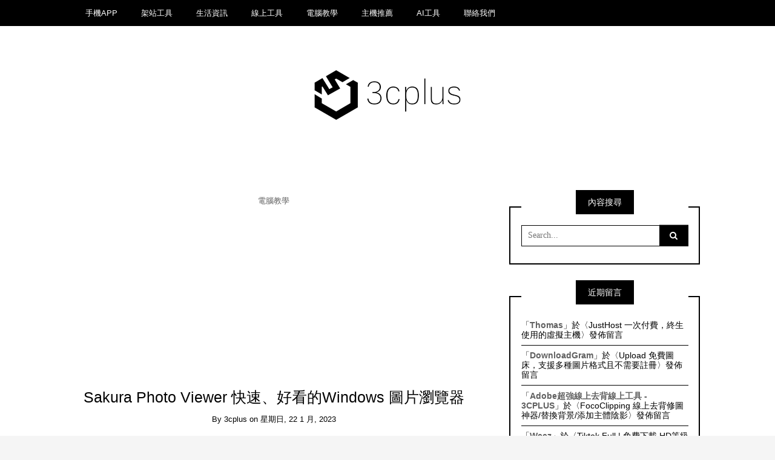

--- FILE ---
content_type: text/html; charset=UTF-8
request_url: https://3cplus.cyou/archives/6116
body_size: 15405
content:
<!DOCTYPE html>
<!--[if IE 9]><html class="no-js ie9" lang="zh-TW"><![endif]-->
<!--[if gt IE 9]><!--><html class="no-js" lang="zh-TW"><!--<![endif]-->

<head>
  <meta charset="UTF-8">
  <meta name="viewport" content="width=device-width, initial-scale=1">
  <link rel="profile" href="http://gmpg.org/xfn/11">
  
	<title>Sakura Photo Viewer 快速、好看的Windows 圖片瀏覽器 - 3CPLUS</title>
	<style>img:is([sizes="auto" i], [sizes^="auto," i]) { contain-intrinsic-size: 3000px 1500px }</style>
	<script type="text/javascript">
/* <![CDATA[ */
window.koko_analytics = {"url":"https:\/\/3cplus.cyou\/wp-admin\/admin-ajax.php?action=koko_analytics_collect","site_url":"https:\/\/3cplus.cyou","post_id":6116,"path":"\/archives\/6116","method":"cookie","use_cookie":true};
/* ]]> */
</script>
<!-- Jetpack Site Verification Tags -->
<meta name="google-site-verification" content="eD5ZGYFFSxpuNpCxcEufb7pAMVEXErJRvhNrFzn15Lk" />
<meta name="description" content="Windows 內建的看圖軟體雖然功能不錯，但是啟動的速度總是讓人略有微詞，今天跟大家分享的 Sakura Photo Viewer 是一個反應快速的瀏覽器，大家可議試試看。2">
<meta name="robots" content="index, follow, max-snippet:-1, max-image-preview:large, max-video-preview:-1">
<link rel="canonical" href="https://3cplus.cyou/archives/6116">
<meta property="og:url" content="https://3cplus.cyou/archives/6116">
<meta property="og:site_name" content="3CPLUS">
<meta property="og:locale" content="zh_TW">
<meta property="og:type" content="article">
<meta property="article:author" content="">
<meta property="article:publisher" content="">
<meta property="article:section" content="電腦教學">
<meta property="article:tag" content="瀏覽工具">
<meta property="article:tag" content="看圖工具">
<meta property="og:title" content="Sakura Photo Viewer 快速、好看的Windows 圖片瀏覽器 - 3CPLUS">
<meta property="og:description" content="Windows 內建的看圖軟體雖然功能不錯，但是啟動的速度總是讓人略有微詞，今天跟大家分享的 Sakura Photo Viewer 是一個反應快速的瀏覽器，大家可議試試看。2">
<meta property="og:image" content="https://i0.wp.com/3cplus.cyou/wp-content/uploads/sakura-photo-viewer_00.jpg?fit=1748%2C1240&#038;ssl=1">
<meta property="og:image:secure_url" content="https://i0.wp.com/3cplus.cyou/wp-content/uploads/sakura-photo-viewer_00.jpg?fit=1748%2C1240&#038;ssl=1">
<meta property="og:image:width" content="1748">
<meta property="og:image:height" content="1240">
<meta property="og:image:alt" content="Sakura Photo Viewer 快速、好看的Windows 圖片瀏覽器">
<meta property="fb:pages" content="">
<meta property="fb:admins" content="">
<meta property="fb:app_id" content="">
<meta name="twitter:card" content="summary">
<meta name="twitter:site" content="">
<meta name="twitter:creator" content="">
<meta name="twitter:title" content="Sakura Photo Viewer 快速、好看的Windows 圖片瀏覽器 - 3CPLUS">
<meta name="twitter:description" content="Windows 內建的看圖軟體雖然功能不錯，但是啟動的速度總是讓人略有微詞，今天跟大家分享的 Sakura Photo Viewer 是一個反應快速的瀏覽器，大家可議試試看。2">
<meta name="twitter:image" content="https://i0.wp.com/3cplus.cyou/wp-content/uploads/sakura-photo-viewer_00.jpg?fit=1748%2C1240&#038;ssl=1">
<link rel='dns-prefetch' href='//stats.wp.com' />
<link rel='dns-prefetch' href='//jetpack.wordpress.com' />
<link rel='dns-prefetch' href='//s0.wp.com' />
<link rel='dns-prefetch' href='//public-api.wordpress.com' />
<link rel='dns-prefetch' href='//0.gravatar.com' />
<link rel='dns-prefetch' href='//1.gravatar.com' />
<link rel='dns-prefetch' href='//2.gravatar.com' />
<link rel='dns-prefetch' href='//www.googletagmanager.com' />
<link rel='dns-prefetch' href='//pagead2.googlesyndication.com' />
<link rel='preconnect' href='//i0.wp.com' />
<link rel='preconnect' href='//c0.wp.com' />
<link rel="alternate" type="application/rss+xml" title="訂閱《3CPLUS》&raquo; 資訊提供" href="https://3cplus.cyou/feed" />
<link rel="alternate" type="application/rss+xml" title="訂閱《3CPLUS》&raquo; 留言的資訊提供" href="https://3cplus.cyou/comments/feed" />
<link rel="alternate" type="application/rss+xml" title="訂閱《3CPLUS 》&raquo;〈Sakura Photo Viewer 快速、好看的Windows 圖片瀏覽器〉留言的資訊提供" href="https://3cplus.cyou/archives/6116/feed" />
<script type="text/javascript">
/* <![CDATA[ */
window._wpemojiSettings = {"baseUrl":"https:\/\/s.w.org\/images\/core\/emoji\/16.0.1\/72x72\/","ext":".png","svgUrl":"https:\/\/s.w.org\/images\/core\/emoji\/16.0.1\/svg\/","svgExt":".svg","source":{"concatemoji":"https:\/\/3cplus.cyou\/wp-includes\/js\/wp-emoji-release.min.js?ver=6.8.3"}};
/*! This file is auto-generated */
!function(s,n){var o,i,e;function c(e){try{var t={supportTests:e,timestamp:(new Date).valueOf()};sessionStorage.setItem(o,JSON.stringify(t))}catch(e){}}function p(e,t,n){e.clearRect(0,0,e.canvas.width,e.canvas.height),e.fillText(t,0,0);var t=new Uint32Array(e.getImageData(0,0,e.canvas.width,e.canvas.height).data),a=(e.clearRect(0,0,e.canvas.width,e.canvas.height),e.fillText(n,0,0),new Uint32Array(e.getImageData(0,0,e.canvas.width,e.canvas.height).data));return t.every(function(e,t){return e===a[t]})}function u(e,t){e.clearRect(0,0,e.canvas.width,e.canvas.height),e.fillText(t,0,0);for(var n=e.getImageData(16,16,1,1),a=0;a<n.data.length;a++)if(0!==n.data[a])return!1;return!0}function f(e,t,n,a){switch(t){case"flag":return n(e,"\ud83c\udff3\ufe0f\u200d\u26a7\ufe0f","\ud83c\udff3\ufe0f\u200b\u26a7\ufe0f")?!1:!n(e,"\ud83c\udde8\ud83c\uddf6","\ud83c\udde8\u200b\ud83c\uddf6")&&!n(e,"\ud83c\udff4\udb40\udc67\udb40\udc62\udb40\udc65\udb40\udc6e\udb40\udc67\udb40\udc7f","\ud83c\udff4\u200b\udb40\udc67\u200b\udb40\udc62\u200b\udb40\udc65\u200b\udb40\udc6e\u200b\udb40\udc67\u200b\udb40\udc7f");case"emoji":return!a(e,"\ud83e\udedf")}return!1}function g(e,t,n,a){var r="undefined"!=typeof WorkerGlobalScope&&self instanceof WorkerGlobalScope?new OffscreenCanvas(300,150):s.createElement("canvas"),o=r.getContext("2d",{willReadFrequently:!0}),i=(o.textBaseline="top",o.font="600 32px Arial",{});return e.forEach(function(e){i[e]=t(o,e,n,a)}),i}function t(e){var t=s.createElement("script");t.src=e,t.defer=!0,s.head.appendChild(t)}"undefined"!=typeof Promise&&(o="wpEmojiSettingsSupports",i=["flag","emoji"],n.supports={everything:!0,everythingExceptFlag:!0},e=new Promise(function(e){s.addEventListener("DOMContentLoaded",e,{once:!0})}),new Promise(function(t){var n=function(){try{var e=JSON.parse(sessionStorage.getItem(o));if("object"==typeof e&&"number"==typeof e.timestamp&&(new Date).valueOf()<e.timestamp+604800&&"object"==typeof e.supportTests)return e.supportTests}catch(e){}return null}();if(!n){if("undefined"!=typeof Worker&&"undefined"!=typeof OffscreenCanvas&&"undefined"!=typeof URL&&URL.createObjectURL&&"undefined"!=typeof Blob)try{var e="postMessage("+g.toString()+"("+[JSON.stringify(i),f.toString(),p.toString(),u.toString()].join(",")+"));",a=new Blob([e],{type:"text/javascript"}),r=new Worker(URL.createObjectURL(a),{name:"wpTestEmojiSupports"});return void(r.onmessage=function(e){c(n=e.data),r.terminate(),t(n)})}catch(e){}c(n=g(i,f,p,u))}t(n)}).then(function(e){for(var t in e)n.supports[t]=e[t],n.supports.everything=n.supports.everything&&n.supports[t],"flag"!==t&&(n.supports.everythingExceptFlag=n.supports.everythingExceptFlag&&n.supports[t]);n.supports.everythingExceptFlag=n.supports.everythingExceptFlag&&!n.supports.flag,n.DOMReady=!1,n.readyCallback=function(){n.DOMReady=!0}}).then(function(){return e}).then(function(){var e;n.supports.everything||(n.readyCallback(),(e=n.source||{}).concatemoji?t(e.concatemoji):e.wpemoji&&e.twemoji&&(t(e.twemoji),t(e.wpemoji)))}))}((window,document),window._wpemojiSettings);
/* ]]> */
</script>

<style id='wp-emoji-styles-inline-css' type='text/css'>

	img.wp-smiley, img.emoji {
		display: inline !important;
		border: none !important;
		box-shadow: none !important;
		height: 1em !important;
		width: 1em !important;
		margin: 0 0.07em !important;
		vertical-align: -0.1em !important;
		background: none !important;
		padding: 0 !important;
	}
</style>
<link rel='stylesheet' id='wp-block-library-css' href='https://c0.wp.com/c/6.8.3/wp-includes/css/dist/block-library/style.min.css' type='text/css' media='all' />
<style id='classic-theme-styles-inline-css' type='text/css'>
/*! This file is auto-generated */
.wp-block-button__link{color:#fff;background-color:#32373c;border-radius:9999px;box-shadow:none;text-decoration:none;padding:calc(.667em + 2px) calc(1.333em + 2px);font-size:1.125em}.wp-block-file__button{background:#32373c;color:#fff;text-decoration:none}
</style>
<link rel='stylesheet' id='mediaelement-css' href='https://c0.wp.com/c/6.8.3/wp-includes/js/mediaelement/mediaelementplayer-legacy.min.css' type='text/css' media='all' />
<link rel='stylesheet' id='wp-mediaelement-css' href='https://c0.wp.com/c/6.8.3/wp-includes/js/mediaelement/wp-mediaelement.min.css' type='text/css' media='all' />
<style id='jetpack-sharing-buttons-style-inline-css' type='text/css'>
.jetpack-sharing-buttons__services-list{display:flex;flex-direction:row;flex-wrap:wrap;gap:0;list-style-type:none;margin:5px;padding:0}.jetpack-sharing-buttons__services-list.has-small-icon-size{font-size:12px}.jetpack-sharing-buttons__services-list.has-normal-icon-size{font-size:16px}.jetpack-sharing-buttons__services-list.has-large-icon-size{font-size:24px}.jetpack-sharing-buttons__services-list.has-huge-icon-size{font-size:36px}@media print{.jetpack-sharing-buttons__services-list{display:none!important}}.editor-styles-wrapper .wp-block-jetpack-sharing-buttons{gap:0;padding-inline-start:0}ul.jetpack-sharing-buttons__services-list.has-background{padding:1.25em 2.375em}
</style>
<style id='global-styles-inline-css' type='text/css'>
:root{--wp--preset--aspect-ratio--square: 1;--wp--preset--aspect-ratio--4-3: 4/3;--wp--preset--aspect-ratio--3-4: 3/4;--wp--preset--aspect-ratio--3-2: 3/2;--wp--preset--aspect-ratio--2-3: 2/3;--wp--preset--aspect-ratio--16-9: 16/9;--wp--preset--aspect-ratio--9-16: 9/16;--wp--preset--color--black: #000000;--wp--preset--color--cyan-bluish-gray: #abb8c3;--wp--preset--color--white: #ffffff;--wp--preset--color--pale-pink: #f78da7;--wp--preset--color--vivid-red: #cf2e2e;--wp--preset--color--luminous-vivid-orange: #ff6900;--wp--preset--color--luminous-vivid-amber: #fcb900;--wp--preset--color--light-green-cyan: #7bdcb5;--wp--preset--color--vivid-green-cyan: #00d084;--wp--preset--color--pale-cyan-blue: #8ed1fc;--wp--preset--color--vivid-cyan-blue: #0693e3;--wp--preset--color--vivid-purple: #9b51e0;--wp--preset--gradient--vivid-cyan-blue-to-vivid-purple: linear-gradient(135deg,rgba(6,147,227,1) 0%,rgb(155,81,224) 100%);--wp--preset--gradient--light-green-cyan-to-vivid-green-cyan: linear-gradient(135deg,rgb(122,220,180) 0%,rgb(0,208,130) 100%);--wp--preset--gradient--luminous-vivid-amber-to-luminous-vivid-orange: linear-gradient(135deg,rgba(252,185,0,1) 0%,rgba(255,105,0,1) 100%);--wp--preset--gradient--luminous-vivid-orange-to-vivid-red: linear-gradient(135deg,rgba(255,105,0,1) 0%,rgb(207,46,46) 100%);--wp--preset--gradient--very-light-gray-to-cyan-bluish-gray: linear-gradient(135deg,rgb(238,238,238) 0%,rgb(169,184,195) 100%);--wp--preset--gradient--cool-to-warm-spectrum: linear-gradient(135deg,rgb(74,234,220) 0%,rgb(151,120,209) 20%,rgb(207,42,186) 40%,rgb(238,44,130) 60%,rgb(251,105,98) 80%,rgb(254,248,76) 100%);--wp--preset--gradient--blush-light-purple: linear-gradient(135deg,rgb(255,206,236) 0%,rgb(152,150,240) 100%);--wp--preset--gradient--blush-bordeaux: linear-gradient(135deg,rgb(254,205,165) 0%,rgb(254,45,45) 50%,rgb(107,0,62) 100%);--wp--preset--gradient--luminous-dusk: linear-gradient(135deg,rgb(255,203,112) 0%,rgb(199,81,192) 50%,rgb(65,88,208) 100%);--wp--preset--gradient--pale-ocean: linear-gradient(135deg,rgb(255,245,203) 0%,rgb(182,227,212) 50%,rgb(51,167,181) 100%);--wp--preset--gradient--electric-grass: linear-gradient(135deg,rgb(202,248,128) 0%,rgb(113,206,126) 100%);--wp--preset--gradient--midnight: linear-gradient(135deg,rgb(2,3,129) 0%,rgb(40,116,252) 100%);--wp--preset--font-size--small: 13px;--wp--preset--font-size--medium: 20px;--wp--preset--font-size--large: 36px;--wp--preset--font-size--x-large: 42px;--wp--preset--spacing--20: 0.44rem;--wp--preset--spacing--30: 0.67rem;--wp--preset--spacing--40: 1rem;--wp--preset--spacing--50: 1.5rem;--wp--preset--spacing--60: 2.25rem;--wp--preset--spacing--70: 3.38rem;--wp--preset--spacing--80: 5.06rem;--wp--preset--shadow--natural: 6px 6px 9px rgba(0, 0, 0, 0.2);--wp--preset--shadow--deep: 12px 12px 50px rgba(0, 0, 0, 0.4);--wp--preset--shadow--sharp: 6px 6px 0px rgba(0, 0, 0, 0.2);--wp--preset--shadow--outlined: 6px 6px 0px -3px rgba(255, 255, 255, 1), 6px 6px rgba(0, 0, 0, 1);--wp--preset--shadow--crisp: 6px 6px 0px rgba(0, 0, 0, 1);}:where(.is-layout-flex){gap: 0.5em;}:where(.is-layout-grid){gap: 0.5em;}body .is-layout-flex{display: flex;}.is-layout-flex{flex-wrap: wrap;align-items: center;}.is-layout-flex > :is(*, div){margin: 0;}body .is-layout-grid{display: grid;}.is-layout-grid > :is(*, div){margin: 0;}:where(.wp-block-columns.is-layout-flex){gap: 2em;}:where(.wp-block-columns.is-layout-grid){gap: 2em;}:where(.wp-block-post-template.is-layout-flex){gap: 1.25em;}:where(.wp-block-post-template.is-layout-grid){gap: 1.25em;}.has-black-color{color: var(--wp--preset--color--black) !important;}.has-cyan-bluish-gray-color{color: var(--wp--preset--color--cyan-bluish-gray) !important;}.has-white-color{color: var(--wp--preset--color--white) !important;}.has-pale-pink-color{color: var(--wp--preset--color--pale-pink) !important;}.has-vivid-red-color{color: var(--wp--preset--color--vivid-red) !important;}.has-luminous-vivid-orange-color{color: var(--wp--preset--color--luminous-vivid-orange) !important;}.has-luminous-vivid-amber-color{color: var(--wp--preset--color--luminous-vivid-amber) !important;}.has-light-green-cyan-color{color: var(--wp--preset--color--light-green-cyan) !important;}.has-vivid-green-cyan-color{color: var(--wp--preset--color--vivid-green-cyan) !important;}.has-pale-cyan-blue-color{color: var(--wp--preset--color--pale-cyan-blue) !important;}.has-vivid-cyan-blue-color{color: var(--wp--preset--color--vivid-cyan-blue) !important;}.has-vivid-purple-color{color: var(--wp--preset--color--vivid-purple) !important;}.has-black-background-color{background-color: var(--wp--preset--color--black) !important;}.has-cyan-bluish-gray-background-color{background-color: var(--wp--preset--color--cyan-bluish-gray) !important;}.has-white-background-color{background-color: var(--wp--preset--color--white) !important;}.has-pale-pink-background-color{background-color: var(--wp--preset--color--pale-pink) !important;}.has-vivid-red-background-color{background-color: var(--wp--preset--color--vivid-red) !important;}.has-luminous-vivid-orange-background-color{background-color: var(--wp--preset--color--luminous-vivid-orange) !important;}.has-luminous-vivid-amber-background-color{background-color: var(--wp--preset--color--luminous-vivid-amber) !important;}.has-light-green-cyan-background-color{background-color: var(--wp--preset--color--light-green-cyan) !important;}.has-vivid-green-cyan-background-color{background-color: var(--wp--preset--color--vivid-green-cyan) !important;}.has-pale-cyan-blue-background-color{background-color: var(--wp--preset--color--pale-cyan-blue) !important;}.has-vivid-cyan-blue-background-color{background-color: var(--wp--preset--color--vivid-cyan-blue) !important;}.has-vivid-purple-background-color{background-color: var(--wp--preset--color--vivid-purple) !important;}.has-black-border-color{border-color: var(--wp--preset--color--black) !important;}.has-cyan-bluish-gray-border-color{border-color: var(--wp--preset--color--cyan-bluish-gray) !important;}.has-white-border-color{border-color: var(--wp--preset--color--white) !important;}.has-pale-pink-border-color{border-color: var(--wp--preset--color--pale-pink) !important;}.has-vivid-red-border-color{border-color: var(--wp--preset--color--vivid-red) !important;}.has-luminous-vivid-orange-border-color{border-color: var(--wp--preset--color--luminous-vivid-orange) !important;}.has-luminous-vivid-amber-border-color{border-color: var(--wp--preset--color--luminous-vivid-amber) !important;}.has-light-green-cyan-border-color{border-color: var(--wp--preset--color--light-green-cyan) !important;}.has-vivid-green-cyan-border-color{border-color: var(--wp--preset--color--vivid-green-cyan) !important;}.has-pale-cyan-blue-border-color{border-color: var(--wp--preset--color--pale-cyan-blue) !important;}.has-vivid-cyan-blue-border-color{border-color: var(--wp--preset--color--vivid-cyan-blue) !important;}.has-vivid-purple-border-color{border-color: var(--wp--preset--color--vivid-purple) !important;}.has-vivid-cyan-blue-to-vivid-purple-gradient-background{background: var(--wp--preset--gradient--vivid-cyan-blue-to-vivid-purple) !important;}.has-light-green-cyan-to-vivid-green-cyan-gradient-background{background: var(--wp--preset--gradient--light-green-cyan-to-vivid-green-cyan) !important;}.has-luminous-vivid-amber-to-luminous-vivid-orange-gradient-background{background: var(--wp--preset--gradient--luminous-vivid-amber-to-luminous-vivid-orange) !important;}.has-luminous-vivid-orange-to-vivid-red-gradient-background{background: var(--wp--preset--gradient--luminous-vivid-orange-to-vivid-red) !important;}.has-very-light-gray-to-cyan-bluish-gray-gradient-background{background: var(--wp--preset--gradient--very-light-gray-to-cyan-bluish-gray) !important;}.has-cool-to-warm-spectrum-gradient-background{background: var(--wp--preset--gradient--cool-to-warm-spectrum) !important;}.has-blush-light-purple-gradient-background{background: var(--wp--preset--gradient--blush-light-purple) !important;}.has-blush-bordeaux-gradient-background{background: var(--wp--preset--gradient--blush-bordeaux) !important;}.has-luminous-dusk-gradient-background{background: var(--wp--preset--gradient--luminous-dusk) !important;}.has-pale-ocean-gradient-background{background: var(--wp--preset--gradient--pale-ocean) !important;}.has-electric-grass-gradient-background{background: var(--wp--preset--gradient--electric-grass) !important;}.has-midnight-gradient-background{background: var(--wp--preset--gradient--midnight) !important;}.has-small-font-size{font-size: var(--wp--preset--font-size--small) !important;}.has-medium-font-size{font-size: var(--wp--preset--font-size--medium) !important;}.has-large-font-size{font-size: var(--wp--preset--font-size--large) !important;}.has-x-large-font-size{font-size: var(--wp--preset--font-size--x-large) !important;}
:where(.wp-block-post-template.is-layout-flex){gap: 1.25em;}:where(.wp-block-post-template.is-layout-grid){gap: 1.25em;}
:where(.wp-block-columns.is-layout-flex){gap: 2em;}:where(.wp-block-columns.is-layout-grid){gap: 2em;}
:root :where(.wp-block-pullquote){font-size: 1.5em;line-height: 1.6;}
</style>
<link rel='stylesheet' id='math-captcha-frontend-css' href='https://3cplus.cyou/wp-content/plugins/wp-math-captcha/css/frontend.css?ver=6.8.3' type='text/css' media='all' />
<link rel='stylesheet' id='WRT-style-css' href='https://3cplus.cyou/wp-content/themes/writee/style.css?ver=6.8.3' type='text/css' media='all' />
<link rel='stylesheet' id='WRT-main-style-css' href='https://3cplus.cyou/wp-content/themes/writee/assets/css/style-ltr.css?ver=6.8.3' type='text/css' media='all' />
<script type="text/javascript" async src="https://3cplus.cyou/wp-content/plugins/burst-statistics/assets/js/timeme/timeme.min.js?ver=1768956352" id="burst-timeme-js"></script>
<script type="text/javascript" async src="https://3cplus.cyou/wp-content/uploads/burst/js/burst.min.js?ver=1769388359" id="burst-js"></script>
<script type="text/javascript" src="https://c0.wp.com/c/6.8.3/wp-includes/js/jquery/jquery.min.js" id="jquery-core-js"></script>
<script type="text/javascript" src="https://c0.wp.com/c/6.8.3/wp-includes/js/jquery/jquery-migrate.min.js" id="jquery-migrate-js"></script>
<link rel="https://api.w.org/" href="https://3cplus.cyou/wp-json/" /><link rel="alternate" title="JSON" type="application/json" href="https://3cplus.cyou/wp-json/wp/v2/posts/6116" /><link rel="EditURI" type="application/rsd+xml" title="RSD" href="https://3cplus.cyou/xmlrpc.php?rsd" />
<meta name="generator" content="WordPress 6.8.3" />
<link rel='shortlink' href='https://wp.me/pco65a-1AE' />
<link rel="alternate" title="oEmbed (JSON)" type="application/json+oembed" href="https://3cplus.cyou/wp-json/oembed/1.0/embed?url=https%3A%2F%2F3cplus.cyou%2Farchives%2F6116" />
<link rel="alternate" title="oEmbed (XML)" type="text/xml+oembed" href="https://3cplus.cyou/wp-json/oembed/1.0/embed?url=https%3A%2F%2F3cplus.cyou%2Farchives%2F6116&#038;format=xml" />
<meta name="cdp-version" content="1.5.0" /><style type="text/css">.eafl-disclaimer-small{font-size:.8em}.eafl-disclaimer-smaller{font-size:.6em}</style><meta name="generator" content="Site Kit by Google 1.170.0" />	<style>img#wpstats{display:none}</style>
		<link rel="pingback" href="https://3cplus.cyou/xmlrpc.php"><style type="text/css">html, body {font-size:14px;line-height:1.2;}.entry-content a:not([class]), a:active, a:focus, a:hover{color:#606060}.social-navigation.theme-colors,
		.comments-area .comments-list .comment .comment-meta .comment-header .comment-reply,
		.entry .entry-header .entry-meta .entry-cat,
		.entry .entry-quote-author,
		.widget.widget_recent-post .entry-list .entry .entry-meta .entry-cat, 
		.widget.widget_popular-post .entry-list .entry .entry-meta .entry-cat, 
		.widget.widget_posts .entry-list .entry .entry-meta .entry-cat, 
		.widget.widget_posts .entry .entry-meta .entry-cat, 
		.widget.widget_wrt_recent_posts .entry .entry-meta .entry-cat, 
		.widget.widget_related_posts .entry .entry-meta .entry-cat,
		.widget.widget_categories ul li a:hover,
		.widget.widget_product_categories ul li a:hover,
		.widget.widget_archive ul li a:hover,
		.widget.widget_archives ul li a:hover,
		.widget.widget_twitter .tweets-list .tweet a,
		.widget.widget_recent_comments .recentcomments span a{ color :#606060}
		.widget.widget_categories ul li a:before,
		.widget.widget_nav_menu ul li a::before, 
		.widget.widget_pages ul li a::before, 
		.widget.widget_meta ul li a::before, 
		.widget.widget_product_categories ul li a:before,
		.widget.widget_archive ul li a:before, 
		.widget.widget_archives ul li a:before {background-color: #606060 }.widget.widget_tag_cloud .tagcloud a:hover {
			color:#606060;
			border-color:#606060}.pace-running .pace{background-color:#ffffff;}
	.pace-done .pace{background-color:transparent;}
	.pace {
	  -webkit-pointer-events: none;
	  pointer-events: none;

	  -webkit-user-select: none;
	  -moz-user-select: none;
	  user-select: none;

	  position: fixed;
	  top: 0;
	  left: 0;
	  width: 100%;
	  z-index:9999;

	  -webkit-transform: translate3d(0, -50px, 0);
	  -ms-transform: translate3d(0, -50px, 0);
	  transform: translate3d(0, -50px, 0);

	  -webkit-transition: -webkit-transform .5s ease-out;
	  -ms-transition: -webkit-transform .5s ease-out;
	  transition: transform .5s ease-out;
	}

	.pace.pace-active {
	  -webkit-transform: translate3d(0, 0, 0);
	  -ms-transform: translate3d(0, 0, 0);
	  transform: translate3d(0, 0, 0);
	}

	.pace .pace-progress {
	  display: block;
	  position: fixed;
	  z-index: 2000;
	  top: 0;
	  right: 100%;
	  width: 100%;
	  height: 5px;
	  background:#606060;
	  pointer-events: none;
	}
   </style><script> 
	var RTL = false;
	</script>
<!-- Google AdSense meta tags added by Site Kit -->
<meta name="google-adsense-platform-account" content="ca-host-pub-2644536267352236">
<meta name="google-adsense-platform-domain" content="sitekit.withgoogle.com">
<!-- End Google AdSense meta tags added by Site Kit -->
<style type="text/css">.recentcomments a{display:inline !important;padding:0 !important;margin:0 !important;}</style>
<!-- Google AdSense snippet added by Site Kit -->
<script type="text/javascript" async="async" src="https://pagead2.googlesyndication.com/pagead/js/adsbygoogle.js?client=ca-pub-6719801110748980&amp;host=ca-host-pub-2644536267352236" crossorigin="anonymous"></script>

<!-- End Google AdSense snippet added by Site Kit -->
<link rel="icon" href="https://i0.wp.com/3cplus.cyou/wp-content/uploads/cropped-profile-1.png?fit=32%2C32&#038;ssl=1" sizes="32x32" />
<link rel="icon" href="https://i0.wp.com/3cplus.cyou/wp-content/uploads/cropped-profile-1.png?fit=192%2C192&#038;ssl=1" sizes="192x192" />
<link rel="apple-touch-icon" href="https://i0.wp.com/3cplus.cyou/wp-content/uploads/cropped-profile-1.png?fit=180%2C180&#038;ssl=1" />
<meta name="msapplication-TileImage" content="https://i0.wp.com/3cplus.cyou/wp-content/uploads/cropped-profile-1.png?fit=270%2C270&#038;ssl=1" />
		<style type="text/css" id="wp-custom-css">
			    body{font-family: arial,"Microsoft JhengHei","微軟正黑體",sans-serif !important;}
.site-banner a, .site-banner a:hover, .site-banner a:active {
    color: #FFA042;
}		</style>
		  
</head>
<body id="site-body" class="wp-singular post-template-default single single-post postid-6116 single-format-standard wp-custom-logo wp-theme-writee theme-header4" data-burst_id="6116" data-burst_type="post">
<div class="site-mobile-navigation"></div>
<div class="site-wrapper  shadow-wrapper">
		<header id="site-header" class="site-header">
		<div class="site-header-top">
			<div class="site-container">
				<div class="site-row">
					
					<div class="site-header-top-left site-column-9">
					
												<nav class="primary-navigation" id="primary-navigation">
							
							<ul id="menu-mega-menu-jnews" class=""><li id="menu-item-3546" class="menu-item menu-item-type-taxonomy menu-item-object-category menu-item-3546"><a href="https://3cplus.cyou/archives/category/app">手機APP</a></li>
<li id="menu-item-289" class="menu-item menu-item-type-taxonomy menu-item-object-category menu-item-289"><a href="https://3cplus.cyou/archives/category/%e6%9e%b6%e7%ab%99%e5%b7%a5%e5%85%b7">架站工具</a></li>
<li id="menu-item-290" class="menu-item menu-item-type-taxonomy menu-item-object-category menu-item-290"><a href="https://3cplus.cyou/archives/category/life">生活資訊</a></li>
<li id="menu-item-293" class="menu-item menu-item-type-taxonomy menu-item-object-category menu-item-293"><a href="https://3cplus.cyou/archives/category/online-tools">線上工具</a></li>
<li id="menu-item-1901" class="menu-item menu-item-type-taxonomy menu-item-object-category current-post-ancestor current-menu-parent current-post-parent menu-item-1901"><a href="https://3cplus.cyou/archives/category/%e9%9b%bb%e8%85%a6%e6%95%99%e5%ad%b8">電腦教學</a></li>
<li id="menu-item-2063" class="menu-item menu-item-type-taxonomy menu-item-object-category menu-item-2063"><a href="https://3cplus.cyou/archives/category/hosting">主機推薦</a></li>
<li id="menu-item-7129" class="menu-item menu-item-type-taxonomy menu-item-object-category menu-item-7129"><a href="https://3cplus.cyou/archives/category/ai%e5%b7%a5%e5%85%b7">AI工具</a></li>
<li id="menu-item-2716" class="menu-item menu-item-type-post_type menu-item-object-page menu-item-2716"><a href="https://3cplus.cyou/contact">聯絡我們</a></li>
</ul>						</nav>
						<a href="https://3cplus.cyou" class="mobile-navigation-toggle"></a>
											</div>
					
									</div>
			</div>
		</div>
		
		<div class="site-header-bottom">
			<div class="site-container">
				<div class="site-row">
					<div class="site-header-middle-center">
						<div class="site-brand">
												
							<h2 class="site-logo">							<a href="https://3cplus.cyou/" class="custom-logo-link" rel="home"><img width="360" height="148" src="https://i0.wp.com/3cplus.cyou/wp-content/uploads/3cplus-logo-01.png?fit=360%2C148&amp;ssl=1" class="custom-logo" alt="3cplus-logo" decoding="async" fetchpriority="high" /></a>							</h2>							
												
					
												
						<a href="https://3cplus.cyou/" class="mobile-navigation-toggle"></a>
						</div>
					</div>
				</div>
			</div>
		</div>
    </header><!-- / header -->	<section class="site-main with-right-sidebar ">
	
        <div class="site-container">
            <div class="site-row">
			
				<div class="site-content  with-sidebar expand-view " id="site-content" role="main">
				<article id="entry-6116" class="post-6116 post type-post status-publish format-standard has-post-thumbnail hentry category-267 tag-1165 tag-1166 entry entry-center">

		<div class="entry-row">
		<div class="entry-full-center" style="text-align:center;">
				<div class="entry-header">
		<div class="entry-meta">
			<span class="entry-cat"><a href="https://3cplus.cyou/archives/category/%e9%9b%bb%e8%85%a6%e6%95%99%e5%ad%b8" rel="category tag">電腦教學</a></span>
		</div>
		<h1 class="entry-title">Sakura Photo Viewer 快速、好看的Windows 圖片瀏覽器</h1>		<div class="entry-meta">
			<span class="entry-author">By <a href="https://3cplus.cyou/archives/author/3cplus" title="「3cplus」的文章" rel="author">3cplus</a> </span>
			<span class="entry-date">on <a href="https://3cplus.cyou/archives/date/2023/01">星期日, 22 1 月, 2023</a></span>
		</div>
	</div><div  class="entry-media" >
					<a href="https://3cplus.cyou/archives/6116" class="entry-thumb" title="Permalink to: &quot;Sakura Photo Viewer 快速、好看的Windows 圖片瀏覽器&quot;"><img width="780" height="553" src="https://i0.wp.com/3cplus.cyou/wp-content/uploads/sakura-photo-viewer_00.jpg?fit=780%2C553&amp;ssl=1" class="attachment-WRT-post-image size-WRT-post-image wp-post-image" alt="Sakura Photo Viewer 快速、好看的Windows 圖片瀏覽器" decoding="async" srcset="https://i0.wp.com/3cplus.cyou/wp-content/uploads/sakura-photo-viewer_00.jpg?w=1748&amp;ssl=1 1748w, https://i0.wp.com/3cplus.cyou/wp-content/uploads/sakura-photo-viewer_00.jpg?resize=120%2C86&amp;ssl=1 120w" sizes="(max-width: 780px) 100vw, 780px" /></a>
				</div>			
			<div class="entry-content">
				
				
<p>Windows 內建的看圖軟體雖然功能不錯，但是啟動的速度總是讓人略有微詞，今天跟大家分享的 Sakura Photo Viewer 是一個反應快速的瀏覽器，大家可議試試看。</p>



<figure class="wp-block-image size-full"><img data-recalc-dims="1" decoding="async" width="1080" height="459" src="https://i0.wp.com/3cplus.cyou/wp-content/uploads/sakura-photo-viewer_02.png?resize=1080%2C459&#038;ssl=1" alt="Sakura Photo Viewer 快速、好看的Windows 圖片瀏覽器" class="wp-image-6121"/></figure>



<div style="height:100px" aria-hidden="true" class="wp-block-spacer"></div>



<div class="wp-block-buttons is-content-justification-center is-layout-flex wp-block-buttons-is-layout-flex">
<div class="wp-block-button has-custom-width wp-block-button__width-50"><a class="wp-block-button__link has-white-color has-vivid-purple-background-color has-text-color has-background" href="https://apps.microsoft.com/store/detail/sakura-photo-viewer/9PG9N9FTR590" target="_blank" rel="noreferrer noopener">Sakura Photo Viewer 免費下載</a></div>
</div>



<div style="height:100px" aria-hidden="true" class="wp-block-spacer"></div>



<h2 class="wp-block-heading">Sakura Photo Viewer 功能</h2>



<ul class="wp-block-list"><li>快速啟動。</li><li>當你滾動縮略圖時，所有的照片會連續顯示。</li><li>一鍵刪除照片。</li><li>雙擊縮略圖，在第二個顯示屏上顯示照片。</li><li>點擊日曆日期，跳到該日期。</li><li>將照片設置為桌面畫面。</li><li>專業版可以顯示本機 OneDrive 的照片。</li></ul>



<div class="wp-block-image"><figure class="aligncenter size-full"><img data-recalc-dims="1" decoding="async" width="600" height="375" src="https://i0.wp.com/3cplus.cyou/wp-content/uploads/sakura-photo-viewer_01.jpg?resize=600%2C375&#038;ssl=1" alt="Sakura Photo Viewer 快速、好看的Windows 圖片瀏覽器" class="wp-image-6120"/></figure></div>
				
			</div>
			<div class="entry-paginated-link"></div>
			<div class="entry-tags"><a href="https://3cplus.cyou/archives/tag/%e7%80%8f%e8%a6%bd%e5%b7%a5%e5%85%b7" rel="tag">瀏覽工具</a> <a href="https://3cplus.cyou/archives/tag/%e7%9c%8b%e5%9c%96%e5%b7%a5%e5%85%b7" rel="tag">看圖工具</a></div>
	<div class="entry-footer">
				<div class="entry-footer-bottom">
			<div class="entry-share">
				<ul><li><a href="https://www.facebook.com/sharer/sharer.php?u=https://3cplus.cyou/archives/6116" onclick="window.open(this.href, 'facebook-share','width=580,height=296');return false;"><span class="fa fa-facebook"></span></a></li><li><a href="http://twitter.com/share?text=Sakura%20Photo%20Viewer%20快速、好看的Windows%20圖片瀏覽器&#038;url=https://3cplus.cyou/archives/6116" onclick="window.open(this.href, 'twitter-share', 'width=550,height=235');return false;"><span class="fa fa-twitter"></span></a></li><li><a href="https://www.linkedin.com/shareArticle?mini=true&#038;url=https://3cplus.cyou/archives/6116&#038;title=Sakura%20Photo%20Viewer%20快速、好看的Windows%20圖片瀏覽器" onclick="window.open(this.href, 'linkedIn-share', 'width=550,height=550');return false;"><span class="fa fa-linkedin"></span></a></li><li><a href="#" onclick="window.open('http://pinterest.com/pin/create/button/?url=https://3cplus.cyou/archives/6116&#038;media=https://3cplus.cyou/wp-content/uploads/sakura-photo-viewer_00.jpg&#038;description=Sakura%20Photo%20Viewer%20快速、好看的Windows%20圖片瀏覽器', 'pinterest-share', 'width=490,height=530');return false;"><span class="fa fa-pinterest-p"></span></a></li></ul>			</div>
			<div class="entry-comments">
				<a href="https://3cplus.cyou/archives/6116#respond"><span class="fa fa-comment"></span>
					<span class="comments-counting">0</span>
				</a>
			</div>
		</div>
	</div>			
		</div>
	</div>
	
		<div class="entry-navigation">
				<div class="entry-previous">
			<a href="https://3cplus.cyou/archives/6123" rel="prev"> Previous Post</a>		</div> 
				<div class="entry-next">
			<a href="https://3cplus.cyou/archives/6108" rel="next">Next Post</a>		</div>
			</div><!-- .post-navigation -->
		<div class="widget widget_related_posts">
		<h6 class="widget-title"><span>Related Posts</span></h6>
		<div class="entry-list entry-big-thumb">
							<article class="entry">
										<div class="entry-meta">
						<span class="entry-cat"><a href="https://3cplus.cyou/archives/category/%e9%9b%bb%e8%85%a6%e6%95%99%e5%ad%b8" rel="category tag">電腦教學</a></span>
					</div>
					<h4 class="entry-title"><a href="https://3cplus.cyou/archives/7505" rel="bookmark" title="【限時免費】Kingshiper PC Cleaner：輕鬆釋放 C 槽空間，讓你的電腦飛起來！">【限時免費】Kingshiper PC Cleaner：輕鬆釋放 C 槽空間，讓你的電腦飛起來！</a></h4>				</article>
							<article class="entry">
					<div  class="entry-media" >
					<a href="https://3cplus.cyou/archives/7030" class="entry-thumb" title="Permalink to: &quot;Aiarty Image Matting：AI 驅動的摳圖神器，輕鬆應對複雜圖像&quot;"><img width="1024" height="589" src="https://i0.wp.com/3cplus.cyou/wp-content/uploads/Aiarty-Image-Matting-free-00.jpg?fit=1024%2C589&amp;ssl=1" class="attachment-medium size-medium wp-post-image" alt="Aiarty Image Matting：AI 驅動的摳圖神器，輕鬆應對複雜圖像" decoding="async" loading="lazy" srcset="https://i0.wp.com/3cplus.cyou/wp-content/uploads/Aiarty-Image-Matting-free-00.jpg?w=1024&amp;ssl=1 1024w, https://i0.wp.com/3cplus.cyou/wp-content/uploads/Aiarty-Image-Matting-free-00.jpg?resize=768%2C442&amp;ssl=1 768w, https://i0.wp.com/3cplus.cyou/wp-content/uploads/Aiarty-Image-Matting-free-00.jpg?resize=780%2C449&amp;ssl=1 780w" sizes="auto, (max-width: 1024px) 100vw, 1024px" /></a>
				</div>					<div class="entry-meta">
						<span class="entry-cat"><a href="https://3cplus.cyou/archives/category/ai%e5%b7%a5%e5%85%b7" rel="category tag">AI工具</a> <a href="https://3cplus.cyou/archives/category/%e9%9b%bb%e8%85%a6%e6%95%99%e5%ad%b8" rel="category tag">電腦教學</a></span>
					</div>
					<h4 class="entry-title"><a href="https://3cplus.cyou/archives/7030" rel="bookmark" title="Aiarty Image Matting：AI 驅動的摳圖神器，輕鬆應對複雜圖像">Aiarty Image Matting：AI 驅動的摳圖神器，輕鬆應對複雜圖像</a></h4>				</article>
							<article class="entry">
										<div class="entry-meta">
						<span class="entry-cat"><a href="https://3cplus.cyou/archives/category/network-resources" rel="category tag">網路資源</a> <a href="https://3cplus.cyou/archives/category/%e9%9b%bb%e8%85%a6%e6%95%99%e5%ad%b8" rel="category tag">電腦教學</a></span>
					</div>
					<h4 class="entry-title"><a href="https://3cplus.cyou/archives/1928" rel="bookmark" title="MediaGo 替你下載高畫質 M3U8 串流影片包含 Jable、MissAV 等謎片網站">MediaGo 替你下載高畫質 M3U8 串流影片包含 Jable、MissAV 等謎片網站</a></h4>				</article>
					</div>
	</div>
    
</article>				<div id="comments" class="comments-area">

		
	
  
		<div id="respond" class="comment-respond">
			<h3 id="reply-title" class="comment-reply-title">發表迴響<small><a rel="nofollow" id="cancel-comment-reply-link" href="/archives/6116#respond" style="display:none;">取消回覆</a></small></h3>			<form id="commentform" class="comment-form">
				<iframe
					title="留言表單"
					src="https://jetpack.wordpress.com/jetpack-comment/?blogid=183059288&#038;postid=6116&#038;comment_registration=0&#038;require_name_email=1&#038;stc_enabled=1&#038;stb_enabled=1&#038;show_avatars=1&#038;avatar_default=mystery&#038;greeting=%E7%99%BC%E8%A1%A8%E8%BF%B4%E9%9F%BF&#038;jetpack_comments_nonce=c42df06b12&#038;greeting_reply=%E5%B0%8D+%25s+%E7%99%BC%E8%A1%A8%E8%BF%B4%E9%9F%BF&#038;color_scheme=light&#038;lang=zh_TW&#038;jetpack_version=15.4&#038;iframe_unique_id=1&#038;show_cookie_consent=10&#038;has_cookie_consent=0&#038;is_current_user_subscribed=0&#038;token_key=%3Bnormal%3B&#038;sig=9e97881b4fcbc672b89db1c87ec877c5bcd5aa0f#parent=https%3A%2F%2F3cplus.cyou%2Farchives%2F6116"
											name="jetpack_remote_comment"
						style="width:100%; height: 430px; border:0;"
										class="jetpack_remote_comment"
					id="jetpack_remote_comment"
					sandbox="allow-same-origin allow-top-navigation allow-scripts allow-forms allow-popups"
				>
									</iframe>
									<!--[if !IE]><!-->
					<script>
						document.addEventListener('DOMContentLoaded', function () {
							var commentForms = document.getElementsByClassName('jetpack_remote_comment');
							for (var i = 0; i < commentForms.length; i++) {
								commentForms[i].allowTransparency = false;
								commentForms[i].scrolling = 'no';
							}
						});
					</script>
					<!--<![endif]-->
							</form>
		</div>

		
		<input type="hidden" name="comment_parent" id="comment_parent" value="" />

		  
</div><!-- #comments -->				</div>
				
								<div class="site-sidebar" id="sidebar" role="complementary">
					<aside id="search-8" class="widget widget_search"><h6 class="widget-title"><span>內容搜尋</span></h6><form role="search" method="get" id="searchform" class="search-form" action="https://3cplus.cyou/">
	<label class="screen-reader-text" for="s">
	Search for:	</label>
	<input type="text" value="" placeholder="Search..." name="s" id="s" class="search-input" />
	<label for="searchsubmit" class="fa fa-search search-submit-icon"></label>
	<input type="submit" id="searchsubmit" value="Search" class="search-submit" />
</form></aside><aside id="recent-comments-3" class="widget widget_recent_comments"><h6 class="widget-title"><span>近期留言</span></h6><ul id="recentcomments"><li class="recentcomments">「<span class="comment-author-link"><a href="https://www.blendhosting.com/" class="url" rel="ugc external nofollow">Thomas</a></span>」於〈<a href="https://3cplus.cyou/archives/6339#comment-565">JustHost 一次付費，終生使用的虛擬主機</a>〉發佈留言</li><li class="recentcomments">「<span class="comment-author-link"><a href="http://gravatar.com/downloadgrampro" class="url" rel="ugc external nofollow">DownloadGram</a></span>」於〈<a href="https://3cplus.cyou/archives/4950#comment-554">Upload 免費圖床，支援多種圖片格式且不需要註冊</a>〉發佈留言</li><li class="recentcomments">「<span class="comment-author-link"><a href="https://3cplus.cyou/archives/5705" class="url" rel="ugc">Adobe超強線上去背線上工具 - 3CPLUS</a></span>」於〈<a href="https://3cplus.cyou/archives/5138#comment-551">FocoClipping 線上去背修圖神器/替換背景/添加主體陰影</a>〉發佈留言</li><li class="recentcomments">「<span class="comment-author-link"><a href="https://en.saveit.biz/" class="url" rel="ugc external nofollow">Weez</a></span>」於〈<a href="https://3cplus.cyou/archives/4780#comment-512">Tiktok Full | 免費下載 HD等級畫質抖音、臉書影片</a>〉發佈留言</li><li class="recentcomments">「<span class="comment-author-link"><a href="https://3cplus.cyou/archives/5323" class="url" rel="ugc">潑辣修圖|取代PS與Lightroom的免費修圖工具 - 3CPLUS</a></span>」於〈<a href="https://3cplus.cyou/archives/2914#comment-511">Photopea | 免費的線上版 Photoshop 取代工具</a>〉發佈留言</li></ul></aside><aside id="top-posts-3" class="widget widget_top-posts"><h6 class="widget-title"><span>推薦文章︰</span></h6><ul class='widgets-list-layout no-grav'>
<li><a href="https://3cplus.cyou/archives/4716" title="國小鋼筆習字帖免費下載" class="bump-view" data-bump-view="tp"><img loading="lazy" width="40" height="40" src="https://i0.wp.com/3cplus.cyou/wp-content/uploads/Copybook-00.jpg?fit=1024%2C727&#038;ssl=1&#038;resize=40%2C40" srcset="https://i0.wp.com/3cplus.cyou/wp-content/uploads/Copybook-00.jpg?fit=1024%2C727&amp;ssl=1&amp;resize=40%2C40 1x, https://i0.wp.com/3cplus.cyou/wp-content/uploads/Copybook-00.jpg?fit=1024%2C727&amp;ssl=1&amp;resize=60%2C60 1.5x, https://i0.wp.com/3cplus.cyou/wp-content/uploads/Copybook-00.jpg?fit=1024%2C727&amp;ssl=1&amp;resize=80%2C80 2x, https://i0.wp.com/3cplus.cyou/wp-content/uploads/Copybook-00.jpg?fit=1024%2C727&amp;ssl=1&amp;resize=120%2C120 3x, https://i0.wp.com/3cplus.cyou/wp-content/uploads/Copybook-00.jpg?fit=1024%2C727&amp;ssl=1&amp;resize=160%2C160 4x" alt="國小鋼筆習字帖免費下載" data-pin-nopin="true" class="widgets-list-layout-blavatar" /></a><div class="widgets-list-layout-links">
								<a href="https://3cplus.cyou/archives/4716" title="國小鋼筆習字帖免費下載" class="bump-view" data-bump-view="tp">國小鋼筆習字帖免費下載</a>
							</div>
							</li><li><a href="https://3cplus.cyou/archives/3967" title="還在花錢買 Office 365 授權嗎？其實用 Word 不一定要花錢啊！" class="bump-view" data-bump-view="tp"><img loading="lazy" width="40" height="40" src="https://i0.wp.com/3cplus.cyou/wp-content/uploads/Microsoft-office-online-00.jpg?fit=1200%2C675&#038;ssl=1&#038;resize=40%2C40" srcset="https://i0.wp.com/3cplus.cyou/wp-content/uploads/Microsoft-office-online-00.jpg?fit=1200%2C675&amp;ssl=1&amp;resize=40%2C40 1x, https://i0.wp.com/3cplus.cyou/wp-content/uploads/Microsoft-office-online-00.jpg?fit=1200%2C675&amp;ssl=1&amp;resize=60%2C60 1.5x, https://i0.wp.com/3cplus.cyou/wp-content/uploads/Microsoft-office-online-00.jpg?fit=1200%2C675&amp;ssl=1&amp;resize=80%2C80 2x, https://i0.wp.com/3cplus.cyou/wp-content/uploads/Microsoft-office-online-00.jpg?fit=1200%2C675&amp;ssl=1&amp;resize=120%2C120 3x, https://i0.wp.com/3cplus.cyou/wp-content/uploads/Microsoft-office-online-00.jpg?fit=1200%2C675&amp;ssl=1&amp;resize=160%2C160 4x" alt="還在花錢買 Office 365 授權嗎？其實用 Word 不一定要花錢啊！" data-pin-nopin="true" class="widgets-list-layout-blavatar" /></a><div class="widgets-list-layout-links">
								<a href="https://3cplus.cyou/archives/3967" title="還在花錢買 Office 365 授權嗎？其實用 Word 不一定要花錢啊！" class="bump-view" data-bump-view="tp">還在花錢買 Office 365 授權嗎？其實用 Word 不一定要花錢啊！</a>
							</div>
							</li></ul>
</aside><aside id="nav_menu-3" class="widget widget_nav_menu"><h6 class="widget-title"><span>好用工具推薦</span></h6><div class="menu-web-tool-container"><ul id="menu-web-tool" class="menu"><li id="menu-item-4944" class="menu-item menu-item-type-custom menu-item-object-custom menu-item-4944"><a href="https://wetransfer.com/">wetransfer 免費檔案傳輸工具</a></li>
<li id="menu-item-4945" class="menu-item menu-item-type-custom menu-item-object-custom menu-item-4945"><a href="https://www.onlinebarcodereader.com/">Onlinebarcodereader 還原QR Code</a></li>
<li id="menu-item-4946" class="menu-item menu-item-type-custom menu-item-object-custom menu-item-4946"><a href="https://www.photopea.com/">Photopea 線上修圖工具</a></li>
<li id="menu-item-4947" class="menu-item menu-item-type-custom menu-item-object-custom menu-item-4947"><a href="https://convert-video-online.com/tw/">線上影片轉換工具</a></li>
<li id="menu-item-4948" class="menu-item menu-item-type-custom menu-item-object-custom menu-item-4948"><a href="https://downloadgram.com/">DownloadGram IG 影音線上下載</a></li>
<li id="menu-item-5033" class="menu-item menu-item-type-custom menu-item-object-custom menu-item-5033"><a href="https://purephotos.app/">PurePhotos 線上去背工具</a></li>
<li id="menu-item-5802" class="menu-item menu-item-type-custom menu-item-object-custom menu-item-5802"><a href="https://vivipic.com/templates">Vivipic 模板大平台</a></li>
<li id="menu-item-6476" class="menu-item menu-item-type-custom menu-item-object-custom menu-item-6476"><a href="https://22.do/">建立臨時 Gmail 信箱</a></li>
<li id="menu-item-6481" class="menu-item menu-item-type-custom menu-item-object-custom menu-item-6481"><a href="https://stablediffusionweb.com/#ai-image-generator">Stable Diffusion AI Image Generator</a></li>
</ul></div></aside><aside id="categories-7" class="widget widget_categories"><h6 class="widget-title"><span>文章分類</span></h6>
			<ul>
					<li class="cat-item cat-item-1359"><a href="https://3cplus.cyou/archives/category/ai%e5%b7%a5%e5%85%b7">AI工具</a>
</li>
	<li class="cat-item cat-item-301"><a href="https://3cplus.cyou/archives/category/hosting">主機推薦</a>
</li>
	<li class="cat-item cat-item-4"><a href="https://3cplus.cyou/archives/category/app">手機APP</a>
</li>
	<li class="cat-item cat-item-1052"><a href="https://3cplus.cyou/archives/category/photo">攝影資訊</a>
</li>
	<li class="cat-item cat-item-555"><a href="https://3cplus.cyou/archives/category/uncategorized">未分類</a>
</li>
	<li class="cat-item cat-item-6"><a href="https://3cplus.cyou/archives/category/%e6%9e%b6%e7%ab%99%e5%b7%a5%e5%85%b7">架站工具</a>
</li>
	<li class="cat-item cat-item-13"><a href="https://3cplus.cyou/archives/category/life">生活資訊</a>
</li>
	<li class="cat-item cat-item-1"><a href="https://3cplus.cyou/archives/category/social">社群軟體</a>
</li>
	<li class="cat-item cat-item-5"><a href="https://3cplus.cyou/archives/category/network-resources">網路資源</a>
</li>
	<li class="cat-item cat-item-2"><a href="https://3cplus.cyou/archives/category/online-tools">線上工具</a>
</li>
	<li class="cat-item cat-item-267"><a href="https://3cplus.cyou/archives/category/%e9%9b%bb%e8%85%a6%e6%95%99%e5%ad%b8">電腦教學</a>
</li>
			</ul>

			</aside><aside id="block-7" class="widget widget_block widget_tag_cloud"><p class="wp-block-tag-cloud"><a href="https://3cplus.cyou/archives/tag/ai" class="tag-cloud-link tag-link-746 tag-link-position-1" style="font-size: 9.4pt;" aria-label="AI (8 個項目)">AI</a>
<a href="https://3cplus.cyou/archives/tag/chrome" class="tag-cloud-link tag-link-542 tag-link-position-2" style="font-size: 8.7pt;" aria-label="Chrome (7 個項目)">Chrome</a>
<a href="https://3cplus.cyou/archives/tag/coupon" class="tag-cloud-link tag-link-34 tag-link-position-3" style="font-size: 8pt;" aria-label="coupon (6 個項目)">coupon</a>
<a href="https://3cplus.cyou/archives/tag/directadmin" class="tag-cloud-link tag-link-532 tag-link-position-4" style="font-size: 11.64pt;" aria-label="DirectAdmin (12 個項目)">DirectAdmin</a>
<a href="https://3cplus.cyou/archives/tag/facebook" class="tag-cloud-link tag-link-374 tag-link-position-5" style="font-size: 8.7pt;" aria-label="Facebook (7 個項目)">Facebook</a>
<a href="https://3cplus.cyou/archives/tag/google" class="tag-cloud-link tag-link-365 tag-link-position-6" style="font-size: 8pt;" aria-label="google (6 個項目)">google</a>
<a href="https://3cplus.cyou/archives/tag/instagram" class="tag-cloud-link tag-link-312 tag-link-position-7" style="font-size: 8.7pt;" aria-label="Instagram (7 個項目)">Instagram</a>
<a href="https://3cplus.cyou/archives/tag/mp3" class="tag-cloud-link tag-link-275 tag-link-position-8" style="font-size: 8pt;" aria-label="mp3 (6 個項目)">mp3</a>
<a href="https://3cplus.cyou/archives/tag/photoshop" class="tag-cloud-link tag-link-333 tag-link-position-9" style="font-size: 9.4pt;" aria-label="Photoshop (8 個項目)">Photoshop</a>
<a href="https://3cplus.cyou/archives/tag/vps" class="tag-cloud-link tag-link-130 tag-link-position-10" style="font-size: 20.46pt;" aria-label="VPS (54 個項目)">VPS</a>
<a href="https://3cplus.cyou/archives/tag/wordpress" class="tag-cloud-link tag-link-8 tag-link-position-11" style="font-size: 11.22pt;" aria-label="WordPress (11 個項目)">WordPress</a>
<a href="https://3cplus.cyou/archives/tag/youtube" class="tag-cloud-link tag-link-274 tag-link-position-12" style="font-size: 12.2pt;" aria-label="youtube (13 個項目)">youtube</a>
<a href="https://3cplus.cyou/archives/tag/%e4%b8%bb%e6%a9%9f%e4%bf%83%e9%8a%b7" class="tag-cloud-link tag-link-484 tag-link-position-13" style="font-size: 9.4pt;" aria-label="主機促銷 (8 個項目)">主機促銷</a>
<a href="https://3cplus.cyou/archives/tag/%e4%b8%bb%e6%a9%9f%e5%84%aa%e6%83%a0" class="tag-cloud-link tag-link-409 tag-link-position-14" style="font-size: 17.38pt;" aria-label="主機優惠 (32 個項目)">主機優惠</a>
<a href="https://3cplus.cyou/archives/tag/%e4%be%bf%e5%ae%9c%e4%b8%bb%e6%a9%9f" class="tag-cloud-link tag-link-531 tag-link-position-15" style="font-size: 8.7pt;" aria-label="便宜主機 (7 個項目)">便宜主機</a>
<a href="https://3cplus.cyou/archives/tag/%e4%bf%83%e9%8a%b7" class="tag-cloud-link tag-link-105 tag-link-position-16" style="font-size: 12.9pt;" aria-label="促銷 (15 個項目)">促銷</a>
<a href="https://3cplus.cyou/archives/tag/%e4%bf%83%e9%8a%b7%e5%84%aa%e6%83%a0" class="tag-cloud-link tag-link-299 tag-link-position-17" style="font-size: 17.94pt;" aria-label="促銷優惠 (35 個項目)">促銷優惠</a>
<a href="https://3cplus.cyou/archives/tag/%e4%bf%ae%e5%9c%96%e8%bb%9f%e9%ab%94" class="tag-cloud-link tag-link-184 tag-link-position-18" style="font-size: 8pt;" aria-label="修圖軟體 (6 個項目)">修圖軟體</a>
<a href="https://3cplus.cyou/archives/tag/%e5%84%aa%e6%83%a0" class="tag-cloud-link tag-link-19 tag-link-position-19" style="font-size: 10.66pt;" aria-label="優惠 (10 個項目)">優惠</a>
<a href="https://3cplus.cyou/archives/tag/%e5%85%8d%e8%b2%bb%e4%b8%8b%e8%bc%89" class="tag-cloud-link tag-link-185 tag-link-position-20" style="font-size: 22pt;" aria-label="免費下載 (69 個項目)">免費下載</a>
<a href="https://3cplus.cyou/archives/tag/%e5%85%8d%e8%b2%bb%e4%b8%bb%e6%a9%9f" class="tag-cloud-link tag-link-553 tag-link-position-21" style="font-size: 9.4pt;" aria-label="免費主機 (8 個項目)">免費主機</a>
<a href="https://3cplus.cyou/archives/tag/%e5%85%8d%e8%b2%bb%e5%9c%96%e5%ba%ab" class="tag-cloud-link tag-link-336 tag-link-position-22" style="font-size: 13.32pt;" aria-label="免費圖庫 (16 個項目)">免費圖庫</a>
<a href="https://3cplus.cyou/archives/tag/%e5%85%8d%e8%b2%bb%e7%a9%ba%e9%96%93" class="tag-cloud-link tag-link-573 tag-link-position-23" style="font-size: 14.02pt;" aria-label="免費空間 (18 個項目)">免費空間</a>
<a href="https://3cplus.cyou/archives/tag/%e5%85%8d%e8%b2%bb%e7%b4%a0%e6%9d%90" class="tag-cloud-link tag-link-567 tag-link-position-24" style="font-size: 9.4pt;" aria-label="免費素材 (8 個項目)">免費素材</a>
<a href="https://3cplus.cyou/archives/tag/%e5%85%8d%e8%b2%bb%e8%bb%9f%e9%ab%94" class="tag-cloud-link tag-link-24 tag-link-position-25" style="font-size: 10.1pt;" aria-label="免費軟體 (9 個項目)">免費軟體</a>
<a href="https://3cplus.cyou/archives/tag/%e5%85%b1%e4%ba%ab%e4%b8%bb%e6%a9%9f" class="tag-cloud-link tag-link-948 tag-link-position-26" style="font-size: 12.2pt;" aria-label="共享主機 (13 個項目)">共享主機</a>
<a href="https://3cplus.cyou/archives/tag/%e5%8e%bb%e8%83%8c%e5%b7%a5%e5%85%b7" class="tag-cloud-link tag-link-282 tag-link-position-27" style="font-size: 9.4pt;" aria-label="去背工具 (8 個項目)">去背工具</a>
<a href="https://3cplus.cyou/archives/tag/%e5%95%86%e7%94%a8%e5%9c%96%e5%ba%ab" class="tag-cloud-link tag-link-619 tag-link-position-28" style="font-size: 8.7pt;" aria-label="商用圖庫 (7 個項目)">商用圖庫</a>
<a href="https://3cplus.cyou/archives/tag/%e5%9c%96%e7%89%87%e4%b8%8b%e8%bc%89" class="tag-cloud-link tag-link-314 tag-link-position-29" style="font-size: 8.7pt;" aria-label="圖片下載 (7 個項目)">圖片下載</a>
<a href="https://3cplus.cyou/archives/tag/%e5%bd%b1%e5%83%8f%e7%b7%a8%e8%bc%af" class="tag-cloud-link tag-link-291 tag-link-position-30" style="font-size: 14.3pt;" aria-label="影像編輯 (19 個項目)">影像編輯</a>
<a href="https://3cplus.cyou/archives/tag/%e5%bd%b1%e7%89%87%e4%b8%8b%e8%bc%89" class="tag-cloud-link tag-link-313 tag-link-position-31" style="font-size: 15.42pt;" aria-label="影片下載 (23 個項目)">影片下載</a>
<a href="https://3cplus.cyou/archives/tag/%e5%bd%b1%e7%89%87%e7%b7%a8%e8%bc%af" class="tag-cloud-link tag-link-307 tag-link-position-32" style="font-size: 8.7pt;" aria-label="影片編輯 (7 個項目)">影片編輯</a>
<a href="https://3cplus.cyou/archives/tag/%e5%bd%b1%e7%89%87%e8%bd%89%e6%aa%94" class="tag-cloud-link tag-link-393 tag-link-position-33" style="font-size: 8pt;" aria-label="影片轉檔 (6 個項目)">影片轉檔</a>
<a href="https://3cplus.cyou/archives/tag/%e7%8d%a8%e7%ab%8b%e4%bc%ba%e6%9c%8d%e5%99%a8" class="tag-cloud-link tag-link-131 tag-link-position-34" style="font-size: 8pt;" aria-label="獨立伺服器 (6 個項目)">獨立伺服器</a>
<a href="https://3cplus.cyou/archives/tag/%e7%b4%a0%e6%9d%90" class="tag-cloud-link tag-link-273 tag-link-position-35" style="font-size: 8pt;" aria-label="素材 (6 個項目)">素材</a>
<a href="https://3cplus.cyou/archives/tag/%e7%b6%b2%e5%9f%9f" class="tag-cloud-link tag-link-39 tag-link-position-36" style="font-size: 10.66pt;" aria-label="網域 (10 個項目)">網域</a>
<a href="https://3cplus.cyou/archives/tag/%e7%b7%9a%e4%b8%8a%e5%b7%a5%e5%85%b7" class="tag-cloud-link tag-link-280 tag-link-position-37" style="font-size: 13.74pt;" aria-label="線上工具 (17 個項目)">線上工具</a>
<a href="https://3cplus.cyou/archives/tag/%e8%99%9b%e6%93%ac%e4%b8%bb%e6%a9%9f" class="tag-cloud-link tag-link-38 tag-link-position-38" style="font-size: 20.74pt;" aria-label="虛擬主機 (56 個項目)">虛擬主機</a>
<a href="https://3cplus.cyou/archives/tag/%e8%a8%ad%e8%a8%88" class="tag-cloud-link tag-link-23 tag-link-position-39" style="font-size: 8.7pt;" aria-label="設計 (7 個項目)">設計</a>
<a href="https://3cplus.cyou/archives/tag/%e9%99%90%e6%99%82%e4%b8%8b%e8%bc%89" class="tag-cloud-link tag-link-396 tag-link-position-40" style="font-size: 8pt;" aria-label="限時下載 (6 個項目)">限時下載</a>
<a href="https://3cplus.cyou/archives/tag/%e9%99%90%e6%99%82%e5%85%8d%e8%b2%bb" class="tag-cloud-link tag-link-652 tag-link-position-41" style="font-size: 8.7pt;" aria-label="限時免費 (7 個項目)">限時免費</a>
<a href="https://3cplus.cyou/archives/tag/%e9%9b%b2%e7%ab%af%e7%a1%ac%e7%a2%9f" class="tag-cloud-link tag-link-425 tag-link-position-42" style="font-size: 8.7pt;" aria-label="雲端硬碟 (7 個項目)">雲端硬碟</a>
<a href="https://3cplus.cyou/archives/tag/%e9%9b%b2%e7%ab%af%e7%a9%ba%e9%96%93" class="tag-cloud-link tag-link-463 tag-link-position-43" style="font-size: 18.64pt;" aria-label="雲端空間 (40 個項目)">雲端空間</a>
<a href="https://3cplus.cyou/archives/tag/%e9%a0%ad%e5%83%8f%e7%94%a2%e7%94%9f%e5%99%a8" class="tag-cloud-link tag-link-597 tag-link-position-44" style="font-size: 9.4pt;" aria-label="頭像產生器 (8 個項目)">頭像產生器</a>
<a href="https://3cplus.cyou/archives/tag/%e9%bb%91%e8%89%b2%e6%98%9f%e6%9c%9f%e4%ba%94" class="tag-cloud-link tag-link-278 tag-link-position-45" style="font-size: 11.22pt;" aria-label="黑色星期五 (11 個項目)">黑色星期五</a></p></aside>				</div>
								
			</div>
		</div>
	</section>
<footer id="site-footer" class="site-footer">
		<div class="site-footer-bottom">
		<div class="site-container text-center">
			© Copyright 2019 3Cplus.cyou All rights reserved			
		</div>
	</div>
	
</footer><!-- / footer -->
</div> <!-- / wrapper -->
<div class="site-navigation-overlay"></div>
<script type="speculationrules">
{"prefetch":[{"source":"document","where":{"and":[{"href_matches":"\/*"},{"not":{"href_matches":["\/wp-*.php","\/wp-admin\/*","\/wp-content\/uploads\/*","\/wp-content\/*","\/wp-content\/plugins\/*","\/wp-content\/themes\/writee\/*","\/*\\?(.+)"]}},{"not":{"selector_matches":"a[rel~=\"nofollow\"]"}},{"not":{"selector_matches":".no-prefetch, .no-prefetch a"}}]},"eagerness":"conservative"}]}
</script>

<!-- Koko Analytics v2.2.0 - https://www.kokoanalytics.com/ -->
<script type="text/javascript">
/* <![CDATA[ */
!function(){var e=window,r=e.koko_analytics;r.trackPageview=function(e,t){"prerender"==document.visibilityState||/bot|crawl|spider|seo|lighthouse|facebookexternalhit|preview/i.test(navigator.userAgent)||navigator.sendBeacon(r.url,new URLSearchParams({pa:e,po:t,r:0==document.referrer.indexOf(r.site_url)?"":document.referrer,m:r.use_cookie?"c":r.method[0]}))},e.addEventListener("load",function(){r.trackPageview(r.path,r.post_id)})}();
/* ]]> */
</script>

<link rel='stylesheet' id='jetpack-top-posts-widget-css' href='https://c0.wp.com/p/jetpack/15.4/modules/widgets/top-posts/style.css' type='text/css' media='all' />
<script type="text/javascript" id="eafl-public-js-extra">
/* <![CDATA[ */
var eafl_public = {"home_url":"https:\/\/3cplus.cyou\/","ajax_url":"https:\/\/3cplus.cyou\/wp-admin\/admin-ajax.php","nonce":"03b8e167c3"};
/* ]]> */
</script>
<script type="text/javascript" src="https://3cplus.cyou/wp-content/plugins/easy-affiliate-links/dist/public.js?ver=3.8.1" id="eafl-public-js"></script>
<script type="text/javascript" id="ta_main_js-js-extra">
/* <![CDATA[ */
var thirsty_global_vars = {"home_url":"\/\/3cplus.cyou","ajax_url":"https:\/\/3cplus.cyou\/wp-admin\/admin-ajax.php","link_fixer_enabled":"yes","link_prefix":"recommends","link_prefixes":["recommends"],"post_id":"6116","enable_record_stats":"yes","enable_js_redirect":"yes","disable_thirstylink_class":""};
/* ]]> */
</script>
<script type="text/javascript" src="https://3cplus.cyou/wp-content/plugins/thirstyaffiliates/js/app/ta.min.js?ver=3.11.10" id="ta_main_js-js"></script>
<script type="text/javascript" src="https://3cplus.cyou/wp-content/themes/writee/assets/js/pace.min.js?ver=1.0.0" id="WRT-pace-js"></script>
<script type="text/javascript" src="https://3cplus.cyou/wp-content/themes/writee/assets/js/modernizr.js?ver=1.0.0" id="WRT-modernizr-js"></script>
<script type="text/javascript" src="https://3cplus.cyou/wp-content/themes/writee/assets/js/cssua.min.js?ver=1.0.0" id="WRT-cssua-js"></script>
<script type="text/javascript" src="https://3cplus.cyou/wp-content/themes/writee/assets/js/slick.min.js?ver=1.0.0" id="WRT-carousel-js"></script>
<script type="text/javascript" src="https://3cplus.cyou/wp-content/themes/writee/assets/js/jquery.fitvids.js?ver=1.0.0" id="WRT-fitvids-js"></script>
<script type="text/javascript" src="https://3cplus.cyou/wp-content/themes/writee/assets/js/jquery.scrollUp.min.js?ver=1.0.0" id="WRT-scrollUp-js"></script>
<script type="text/javascript" src="https://3cplus.cyou/wp-content/themes/writee/assets/js/main.js?ver%5B0%5D=jquery" id="WRT-main-js-js"></script>
<script type="text/javascript" id="WRT-main-js-js-after">
/* <![CDATA[ */
jQuery(document).ready(function($){
				jQuery("#site-banner-carousel").slick({ dots: true, infinite: true,slidesToShow: 1,  slidesToScroll: 1, autoplay: true,autoplaySpeed: 5000, pauseOnHover: true,
				arrows: true,prevArrow : '<span class="slick-prev"></span>',nextArrow : '<span class="slick-next"></span>',customPaging: function(slider, i) {return '<span>' + (i + 1) + '</span>';},cssEase: 'ease-in-out', easing: 'ease-in-out',lazyLoad: true,
				rtl: RTL,responsive: [{ breakpoint: 1200, settings: {	slidesToShow: 1  }}]});});
/* ]]> */
</script>
<script type="text/javascript" id="jetpack-stats-js-before">
/* <![CDATA[ */
_stq = window._stq || [];
_stq.push([ "view", {"v":"ext","blog":"183059288","post":"6116","tz":"8","srv":"3cplus.cyou","j":"1:15.4"} ]);
_stq.push([ "clickTrackerInit", "183059288", "6116" ]);
/* ]]> */
</script>
<script type="text/javascript" src="https://stats.wp.com/e-202605.js" id="jetpack-stats-js" defer="defer" data-wp-strategy="defer"></script>
		<script type="text/javascript">
			(function () {
				const iframe = document.getElementById( 'jetpack_remote_comment' );
								const watchReply = function() {
					// Check addComment._Jetpack_moveForm to make sure we don't monkey-patch twice.
					if ( 'undefined' !== typeof addComment && ! addComment._Jetpack_moveForm ) {
						// Cache the Core function.
						addComment._Jetpack_moveForm = addComment.moveForm;
						const commentParent = document.getElementById( 'comment_parent' );
						const cancel = document.getElementById( 'cancel-comment-reply-link' );

						function tellFrameNewParent ( commentParentValue ) {
							const url = new URL( iframe.src );
							if ( commentParentValue ) {
								url.searchParams.set( 'replytocom', commentParentValue )
							} else {
								url.searchParams.delete( 'replytocom' );
							}
							if( iframe.src !== url.href ) {
								iframe.src = url.href;
							}
						};

						cancel.addEventListener( 'click', function () {
							tellFrameNewParent( false );
						} );

						addComment.moveForm = function ( _, parentId ) {
							tellFrameNewParent( parentId );
							return addComment._Jetpack_moveForm.apply( null, arguments );
						};
					}
				}
				document.addEventListener( 'DOMContentLoaded', watchReply );
				// In WP 6.4+, the script is loaded asynchronously, so we need to wait for it to load before we monkey-patch the functions it introduces.
				document.querySelector('#comment-reply-js')?.addEventListener( 'load', watchReply );

								
				const commentIframes = document.getElementsByClassName('jetpack_remote_comment');

				window.addEventListener('message', function(event) {
					if (event.origin !== 'https://jetpack.wordpress.com') {
						return;
					}

					if (!event?.data?.iframeUniqueId && !event?.data?.height) {
						return;
					}

					const eventDataUniqueId = event.data.iframeUniqueId;

					// Change height for the matching comment iframe
					for (let i = 0; i < commentIframes.length; i++) {
						const iframe = commentIframes[i];
						const url = new URL(iframe.src);
						const iframeUniqueIdParam = url.searchParams.get('iframe_unique_id');
						if (iframeUniqueIdParam == event.data.iframeUniqueId) {
							iframe.style.height = event.data.height + 'px';
							return;
						}
					}
				});
			})();
		</script>
		</body>
</html>

<!-- Page supported by LiteSpeed Cache 7.7 on 2026-01-27 00:13:52 -->

--- FILE ---
content_type: text/html; charset=utf-8
request_url: https://www.google.com/recaptcha/api2/aframe
body_size: 267
content:
<!DOCTYPE HTML><html><head><meta http-equiv="content-type" content="text/html; charset=UTF-8"></head><body><script nonce="jDnFuKhqtktiMLLliZpNVw">/** Anti-fraud and anti-abuse applications only. See google.com/recaptcha */ try{var clients={'sodar':'https://pagead2.googlesyndication.com/pagead/sodar?'};window.addEventListener("message",function(a){try{if(a.source===window.parent){var b=JSON.parse(a.data);var c=clients[b['id']];if(c){var d=document.createElement('img');d.src=c+b['params']+'&rc='+(localStorage.getItem("rc::a")?sessionStorage.getItem("rc::b"):"");window.document.body.appendChild(d);sessionStorage.setItem("rc::e",parseInt(sessionStorage.getItem("rc::e")||0)+1);localStorage.setItem("rc::h",'1769444035268');}}}catch(b){}});window.parent.postMessage("_grecaptcha_ready", "*");}catch(b){}</script></body></html>